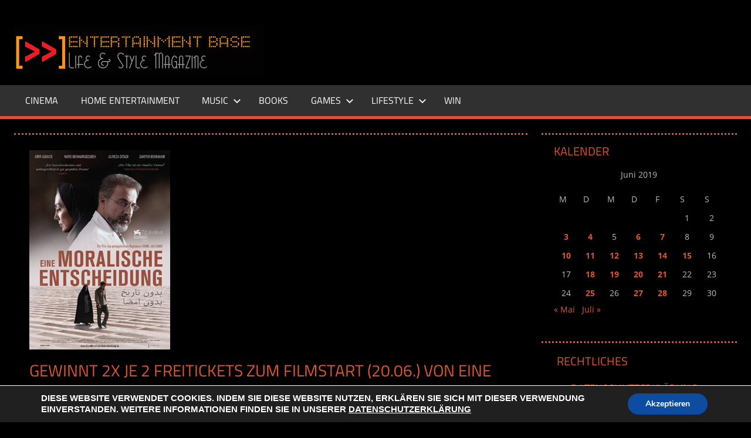

--- FILE ---
content_type: text/html; charset=UTF-8
request_url: https://www.entertainment-base.de/2019/06/13/gewinnt-2x-je-2-freitickets-zum-filmstart-20-06-von-eine-moralische-entscheidung/
body_size: 15769
content:
<!DOCTYPE html>
<html lang="de">
<head>
<meta charset="UTF-8">
<meta name="viewport" content="width=device-width, initial-scale=1">
<link rel="profile" href="http://gmpg.org/xfn/11">
<link rel="pingback" href="https://www.entertainment-base.de/xmlrpc.php">
<title>Gewinnt 2x je 2 Freitickets zum Filmstart (20.06.) von EINE MORALISCHE ENTSCHEIDUNG &#8211; ENTERTAINMENT BASE &#8211; Life &amp; Style Magazine</title>
<meta name='robots' content='max-image-preview:large' />
<link rel="alternate" type="application/rss+xml" title="ENTERTAINMENT BASE - Life &amp; Style Magazine &raquo; Feed" href="https://www.entertainment-base.de/feed/" />
<link rel="alternate" type="application/rss+xml" title="ENTERTAINMENT BASE - Life &amp; Style Magazine &raquo; Kommentar-Feed" href="https://www.entertainment-base.de/comments/feed/" />
<link rel="alternate" title="oEmbed (JSON)" type="application/json+oembed" href="https://www.entertainment-base.de/wp-json/oembed/1.0/embed?url=https%3A%2F%2Fwww.entertainment-base.de%2F2019%2F06%2F13%2Fgewinnt-2x-je-2-freitickets-zum-filmstart-20-06-von-eine-moralische-entscheidung%2F" />
<link rel="alternate" title="oEmbed (XML)" type="text/xml+oembed" href="https://www.entertainment-base.de/wp-json/oembed/1.0/embed?url=https%3A%2F%2Fwww.entertainment-base.de%2F2019%2F06%2F13%2Fgewinnt-2x-je-2-freitickets-zum-filmstart-20-06-von-eine-moralische-entscheidung%2F&#038;format=xml" />
<style id='wp-img-auto-sizes-contain-inline-css' type='text/css'>
img:is([sizes=auto i],[sizes^="auto," i]){contain-intrinsic-size:3000px 1500px}
/*# sourceURL=wp-img-auto-sizes-contain-inline-css */
</style>
<!-- <link rel='stylesheet' id='tortuga-theme-fonts-css' href='https://www.entertainment-base.de/wp-content/fonts/5ea7f3850cd5bf40b31d4185637a74b5.css?ver=20201110' type='text/css' media='all' /> -->
<link rel="stylesheet" type="text/css" href="//www.entertainment-base.de/wp-content/cache/wpfc-minified/7c9aea8r/dj6oz.css" media="all"/>
<style id='wp-emoji-styles-inline-css' type='text/css'>
img.wp-smiley, img.emoji {
display: inline !important;
border: none !important;
box-shadow: none !important;
height: 1em !important;
width: 1em !important;
margin: 0 0.07em !important;
vertical-align: -0.1em !important;
background: none !important;
padding: 0 !important;
}
/*# sourceURL=wp-emoji-styles-inline-css */
</style>
<style id='wp-block-library-inline-css' type='text/css'>
:root{--wp-block-synced-color:#7a00df;--wp-block-synced-color--rgb:122,0,223;--wp-bound-block-color:var(--wp-block-synced-color);--wp-editor-canvas-background:#ddd;--wp-admin-theme-color:#007cba;--wp-admin-theme-color--rgb:0,124,186;--wp-admin-theme-color-darker-10:#006ba1;--wp-admin-theme-color-darker-10--rgb:0,107,160.5;--wp-admin-theme-color-darker-20:#005a87;--wp-admin-theme-color-darker-20--rgb:0,90,135;--wp-admin-border-width-focus:2px}@media (min-resolution:192dpi){:root{--wp-admin-border-width-focus:1.5px}}.wp-element-button{cursor:pointer}:root .has-very-light-gray-background-color{background-color:#eee}:root .has-very-dark-gray-background-color{background-color:#313131}:root .has-very-light-gray-color{color:#eee}:root .has-very-dark-gray-color{color:#313131}:root .has-vivid-green-cyan-to-vivid-cyan-blue-gradient-background{background:linear-gradient(135deg,#00d084,#0693e3)}:root .has-purple-crush-gradient-background{background:linear-gradient(135deg,#34e2e4,#4721fb 50%,#ab1dfe)}:root .has-hazy-dawn-gradient-background{background:linear-gradient(135deg,#faaca8,#dad0ec)}:root .has-subdued-olive-gradient-background{background:linear-gradient(135deg,#fafae1,#67a671)}:root .has-atomic-cream-gradient-background{background:linear-gradient(135deg,#fdd79a,#004a59)}:root .has-nightshade-gradient-background{background:linear-gradient(135deg,#330968,#31cdcf)}:root .has-midnight-gradient-background{background:linear-gradient(135deg,#020381,#2874fc)}:root{--wp--preset--font-size--normal:16px;--wp--preset--font-size--huge:42px}.has-regular-font-size{font-size:1em}.has-larger-font-size{font-size:2.625em}.has-normal-font-size{font-size:var(--wp--preset--font-size--normal)}.has-huge-font-size{font-size:var(--wp--preset--font-size--huge)}.has-text-align-center{text-align:center}.has-text-align-left{text-align:left}.has-text-align-right{text-align:right}.has-fit-text{white-space:nowrap!important}#end-resizable-editor-section{display:none}.aligncenter{clear:both}.items-justified-left{justify-content:flex-start}.items-justified-center{justify-content:center}.items-justified-right{justify-content:flex-end}.items-justified-space-between{justify-content:space-between}.screen-reader-text{border:0;clip-path:inset(50%);height:1px;margin:-1px;overflow:hidden;padding:0;position:absolute;width:1px;word-wrap:normal!important}.screen-reader-text:focus{background-color:#ddd;clip-path:none;color:#444;display:block;font-size:1em;height:auto;left:5px;line-height:normal;padding:15px 23px 14px;text-decoration:none;top:5px;width:auto;z-index:100000}html :where(.has-border-color){border-style:solid}html :where([style*=border-top-color]){border-top-style:solid}html :where([style*=border-right-color]){border-right-style:solid}html :where([style*=border-bottom-color]){border-bottom-style:solid}html :where([style*=border-left-color]){border-left-style:solid}html :where([style*=border-width]){border-style:solid}html :where([style*=border-top-width]){border-top-style:solid}html :where([style*=border-right-width]){border-right-style:solid}html :where([style*=border-bottom-width]){border-bottom-style:solid}html :where([style*=border-left-width]){border-left-style:solid}html :where(img[class*=wp-image-]){height:auto;max-width:100%}:where(figure){margin:0 0 1em}html :where(.is-position-sticky){--wp-admin--admin-bar--position-offset:var(--wp-admin--admin-bar--height,0px)}@media screen and (max-width:600px){html :where(.is-position-sticky){--wp-admin--admin-bar--position-offset:0px}}
/*# sourceURL=wp-block-library-inline-css */
</style><style id='global-styles-inline-css' type='text/css'>
:root{--wp--preset--aspect-ratio--square: 1;--wp--preset--aspect-ratio--4-3: 4/3;--wp--preset--aspect-ratio--3-4: 3/4;--wp--preset--aspect-ratio--3-2: 3/2;--wp--preset--aspect-ratio--2-3: 2/3;--wp--preset--aspect-ratio--16-9: 16/9;--wp--preset--aspect-ratio--9-16: 9/16;--wp--preset--color--black: #000000;--wp--preset--color--cyan-bluish-gray: #abb8c3;--wp--preset--color--white: #ffffff;--wp--preset--color--pale-pink: #f78da7;--wp--preset--color--vivid-red: #cf2e2e;--wp--preset--color--luminous-vivid-orange: #ff6900;--wp--preset--color--luminous-vivid-amber: #fcb900;--wp--preset--color--light-green-cyan: #7bdcb5;--wp--preset--color--vivid-green-cyan: #00d084;--wp--preset--color--pale-cyan-blue: #8ed1fc;--wp--preset--color--vivid-cyan-blue: #0693e3;--wp--preset--color--vivid-purple: #9b51e0;--wp--preset--color--primary: #dd5533;--wp--preset--color--secondary: #c43c1a;--wp--preset--color--tertiary: #aa2200;--wp--preset--color--accent: #3355dd;--wp--preset--color--highlight: #2bc41a;--wp--preset--color--light-gray: #f0f0f0;--wp--preset--color--gray: #999999;--wp--preset--color--dark-gray: #303030;--wp--preset--gradient--vivid-cyan-blue-to-vivid-purple: linear-gradient(135deg,rgb(6,147,227) 0%,rgb(155,81,224) 100%);--wp--preset--gradient--light-green-cyan-to-vivid-green-cyan: linear-gradient(135deg,rgb(122,220,180) 0%,rgb(0,208,130) 100%);--wp--preset--gradient--luminous-vivid-amber-to-luminous-vivid-orange: linear-gradient(135deg,rgb(252,185,0) 0%,rgb(255,105,0) 100%);--wp--preset--gradient--luminous-vivid-orange-to-vivid-red: linear-gradient(135deg,rgb(255,105,0) 0%,rgb(207,46,46) 100%);--wp--preset--gradient--very-light-gray-to-cyan-bluish-gray: linear-gradient(135deg,rgb(238,238,238) 0%,rgb(169,184,195) 100%);--wp--preset--gradient--cool-to-warm-spectrum: linear-gradient(135deg,rgb(74,234,220) 0%,rgb(151,120,209) 20%,rgb(207,42,186) 40%,rgb(238,44,130) 60%,rgb(251,105,98) 80%,rgb(254,248,76) 100%);--wp--preset--gradient--blush-light-purple: linear-gradient(135deg,rgb(255,206,236) 0%,rgb(152,150,240) 100%);--wp--preset--gradient--blush-bordeaux: linear-gradient(135deg,rgb(254,205,165) 0%,rgb(254,45,45) 50%,rgb(107,0,62) 100%);--wp--preset--gradient--luminous-dusk: linear-gradient(135deg,rgb(255,203,112) 0%,rgb(199,81,192) 50%,rgb(65,88,208) 100%);--wp--preset--gradient--pale-ocean: linear-gradient(135deg,rgb(255,245,203) 0%,rgb(182,227,212) 50%,rgb(51,167,181) 100%);--wp--preset--gradient--electric-grass: linear-gradient(135deg,rgb(202,248,128) 0%,rgb(113,206,126) 100%);--wp--preset--gradient--midnight: linear-gradient(135deg,rgb(2,3,129) 0%,rgb(40,116,252) 100%);--wp--preset--font-size--small: 13px;--wp--preset--font-size--medium: 20px;--wp--preset--font-size--large: 36px;--wp--preset--font-size--x-large: 42px;--wp--preset--spacing--20: 0.44rem;--wp--preset--spacing--30: 0.67rem;--wp--preset--spacing--40: 1rem;--wp--preset--spacing--50: 1.5rem;--wp--preset--spacing--60: 2.25rem;--wp--preset--spacing--70: 3.38rem;--wp--preset--spacing--80: 5.06rem;--wp--preset--shadow--natural: 6px 6px 9px rgba(0, 0, 0, 0.2);--wp--preset--shadow--deep: 12px 12px 50px rgba(0, 0, 0, 0.4);--wp--preset--shadow--sharp: 6px 6px 0px rgba(0, 0, 0, 0.2);--wp--preset--shadow--outlined: 6px 6px 0px -3px rgb(255, 255, 255), 6px 6px rgb(0, 0, 0);--wp--preset--shadow--crisp: 6px 6px 0px rgb(0, 0, 0);}:where(.is-layout-flex){gap: 0.5em;}:where(.is-layout-grid){gap: 0.5em;}body .is-layout-flex{display: flex;}.is-layout-flex{flex-wrap: wrap;align-items: center;}.is-layout-flex > :is(*, div){margin: 0;}body .is-layout-grid{display: grid;}.is-layout-grid > :is(*, div){margin: 0;}:where(.wp-block-columns.is-layout-flex){gap: 2em;}:where(.wp-block-columns.is-layout-grid){gap: 2em;}:where(.wp-block-post-template.is-layout-flex){gap: 1.25em;}:where(.wp-block-post-template.is-layout-grid){gap: 1.25em;}.has-black-color{color: var(--wp--preset--color--black) !important;}.has-cyan-bluish-gray-color{color: var(--wp--preset--color--cyan-bluish-gray) !important;}.has-white-color{color: var(--wp--preset--color--white) !important;}.has-pale-pink-color{color: var(--wp--preset--color--pale-pink) !important;}.has-vivid-red-color{color: var(--wp--preset--color--vivid-red) !important;}.has-luminous-vivid-orange-color{color: var(--wp--preset--color--luminous-vivid-orange) !important;}.has-luminous-vivid-amber-color{color: var(--wp--preset--color--luminous-vivid-amber) !important;}.has-light-green-cyan-color{color: var(--wp--preset--color--light-green-cyan) !important;}.has-vivid-green-cyan-color{color: var(--wp--preset--color--vivid-green-cyan) !important;}.has-pale-cyan-blue-color{color: var(--wp--preset--color--pale-cyan-blue) !important;}.has-vivid-cyan-blue-color{color: var(--wp--preset--color--vivid-cyan-blue) !important;}.has-vivid-purple-color{color: var(--wp--preset--color--vivid-purple) !important;}.has-black-background-color{background-color: var(--wp--preset--color--black) !important;}.has-cyan-bluish-gray-background-color{background-color: var(--wp--preset--color--cyan-bluish-gray) !important;}.has-white-background-color{background-color: var(--wp--preset--color--white) !important;}.has-pale-pink-background-color{background-color: var(--wp--preset--color--pale-pink) !important;}.has-vivid-red-background-color{background-color: var(--wp--preset--color--vivid-red) !important;}.has-luminous-vivid-orange-background-color{background-color: var(--wp--preset--color--luminous-vivid-orange) !important;}.has-luminous-vivid-amber-background-color{background-color: var(--wp--preset--color--luminous-vivid-amber) !important;}.has-light-green-cyan-background-color{background-color: var(--wp--preset--color--light-green-cyan) !important;}.has-vivid-green-cyan-background-color{background-color: var(--wp--preset--color--vivid-green-cyan) !important;}.has-pale-cyan-blue-background-color{background-color: var(--wp--preset--color--pale-cyan-blue) !important;}.has-vivid-cyan-blue-background-color{background-color: var(--wp--preset--color--vivid-cyan-blue) !important;}.has-vivid-purple-background-color{background-color: var(--wp--preset--color--vivid-purple) !important;}.has-black-border-color{border-color: var(--wp--preset--color--black) !important;}.has-cyan-bluish-gray-border-color{border-color: var(--wp--preset--color--cyan-bluish-gray) !important;}.has-white-border-color{border-color: var(--wp--preset--color--white) !important;}.has-pale-pink-border-color{border-color: var(--wp--preset--color--pale-pink) !important;}.has-vivid-red-border-color{border-color: var(--wp--preset--color--vivid-red) !important;}.has-luminous-vivid-orange-border-color{border-color: var(--wp--preset--color--luminous-vivid-orange) !important;}.has-luminous-vivid-amber-border-color{border-color: var(--wp--preset--color--luminous-vivid-amber) !important;}.has-light-green-cyan-border-color{border-color: var(--wp--preset--color--light-green-cyan) !important;}.has-vivid-green-cyan-border-color{border-color: var(--wp--preset--color--vivid-green-cyan) !important;}.has-pale-cyan-blue-border-color{border-color: var(--wp--preset--color--pale-cyan-blue) !important;}.has-vivid-cyan-blue-border-color{border-color: var(--wp--preset--color--vivid-cyan-blue) !important;}.has-vivid-purple-border-color{border-color: var(--wp--preset--color--vivid-purple) !important;}.has-vivid-cyan-blue-to-vivid-purple-gradient-background{background: var(--wp--preset--gradient--vivid-cyan-blue-to-vivid-purple) !important;}.has-light-green-cyan-to-vivid-green-cyan-gradient-background{background: var(--wp--preset--gradient--light-green-cyan-to-vivid-green-cyan) !important;}.has-luminous-vivid-amber-to-luminous-vivid-orange-gradient-background{background: var(--wp--preset--gradient--luminous-vivid-amber-to-luminous-vivid-orange) !important;}.has-luminous-vivid-orange-to-vivid-red-gradient-background{background: var(--wp--preset--gradient--luminous-vivid-orange-to-vivid-red) !important;}.has-very-light-gray-to-cyan-bluish-gray-gradient-background{background: var(--wp--preset--gradient--very-light-gray-to-cyan-bluish-gray) !important;}.has-cool-to-warm-spectrum-gradient-background{background: var(--wp--preset--gradient--cool-to-warm-spectrum) !important;}.has-blush-light-purple-gradient-background{background: var(--wp--preset--gradient--blush-light-purple) !important;}.has-blush-bordeaux-gradient-background{background: var(--wp--preset--gradient--blush-bordeaux) !important;}.has-luminous-dusk-gradient-background{background: var(--wp--preset--gradient--luminous-dusk) !important;}.has-pale-ocean-gradient-background{background: var(--wp--preset--gradient--pale-ocean) !important;}.has-electric-grass-gradient-background{background: var(--wp--preset--gradient--electric-grass) !important;}.has-midnight-gradient-background{background: var(--wp--preset--gradient--midnight) !important;}.has-small-font-size{font-size: var(--wp--preset--font-size--small) !important;}.has-medium-font-size{font-size: var(--wp--preset--font-size--medium) !important;}.has-large-font-size{font-size: var(--wp--preset--font-size--large) !important;}.has-x-large-font-size{font-size: var(--wp--preset--font-size--x-large) !important;}
/*# sourceURL=global-styles-inline-css */
</style>
<style id='classic-theme-styles-inline-css' type='text/css'>
/*! This file is auto-generated */
.wp-block-button__link{color:#fff;background-color:#32373c;border-radius:9999px;box-shadow:none;text-decoration:none;padding:calc(.667em + 2px) calc(1.333em + 2px);font-size:1.125em}.wp-block-file__button{background:#32373c;color:#fff;text-decoration:none}
/*# sourceURL=/wp-includes/css/classic-themes.min.css */
</style>
<!-- <link rel='stylesheet' id='contact-form-7-css' href='https://www.entertainment-base.de/wp-content/plugins/contact-form-7/includes/css/styles.css?ver=6.1.4' type='text/css' media='all' /> -->
<!-- <link rel='stylesheet' id='santapress-css' href='https://www.entertainment-base.de/wp-content/plugins/santapress/public/css/santapress-public-all.min.css?ver=1.6.0' type='text/css' media='all' /> -->
<link rel="stylesheet" type="text/css" href="//www.entertainment-base.de/wp-content/cache/wpfc-minified/7o0og3dv/dj6oz.css" media="all"/>
<style id='santapress-inline-css' type='text/css'>
.santapress-post.modal, .sp-modal-iframe.modal { max-width: 500px }
.santapress-post.modal:before { display:none; }
.santapress-post.modal:after { display:none; }
/*# sourceURL=santapress-inline-css */
</style>
<!-- <link rel='stylesheet' id='parent-style-css' href='https://www.entertainment-base.de/wp-content/themes/tortuga/style.css?ver=6.9' type='text/css' media='all' /> -->
<!-- <link rel='stylesheet' id='tortuga-stylesheet-css' href='https://www.entertainment-base.de/wp-content/themes/entertainmentbase/style.css?ver=1.0' type='text/css' media='all' /> -->
<link rel="stylesheet" type="text/css" href="//www.entertainment-base.de/wp-content/cache/wpfc-minified/lc316p9c/dj6oz.css" media="all"/>
<style id='tortuga-stylesheet-inline-css' type='text/css'>
.site-title, .site-description, .type-post .entry-footer .post-navigation { position: absolute; clip: rect(1px, 1px, 1px, 1px); width: 1px; height: 1px; overflow: hidden; }
/*# sourceURL=tortuga-stylesheet-inline-css */
</style>
<!-- <link rel='stylesheet' id='tortuga-safari-flexbox-fixes-css' href='https://www.entertainment-base.de/wp-content/themes/tortuga/assets/css/safari-flexbox-fixes.css?ver=20200420' type='text/css' media='all' /> -->
<!-- <link rel='stylesheet' id='moove_gdpr_frontend-css' href='https://www.entertainment-base.de/wp-content/plugins/gdpr-cookie-compliance/dist/styles/gdpr-main.css?ver=5.0.9' type='text/css' media='all' /> -->
<link rel="stylesheet" type="text/css" href="//www.entertainment-base.de/wp-content/cache/wpfc-minified/f4jhsmma/dj6oz.css" media="all"/>
<style id='moove_gdpr_frontend-inline-css' type='text/css'>
#moove_gdpr_cookie_modal,#moove_gdpr_cookie_info_bar,.gdpr_cookie_settings_shortcode_content{font-family:&#039;Nunito&#039;,sans-serif}#moove_gdpr_save_popup_settings_button{background-color:#373737;color:#fff}#moove_gdpr_save_popup_settings_button:hover{background-color:#000}#moove_gdpr_cookie_info_bar .moove-gdpr-info-bar-container .moove-gdpr-info-bar-content a.mgbutton,#moove_gdpr_cookie_info_bar .moove-gdpr-info-bar-container .moove-gdpr-info-bar-content button.mgbutton{background-color:#0c4da2}#moove_gdpr_cookie_modal .moove-gdpr-modal-content .moove-gdpr-modal-footer-content .moove-gdpr-button-holder a.mgbutton,#moove_gdpr_cookie_modal .moove-gdpr-modal-content .moove-gdpr-modal-footer-content .moove-gdpr-button-holder button.mgbutton,.gdpr_cookie_settings_shortcode_content .gdpr-shr-button.button-green{background-color:#0c4da2;border-color:#0c4da2}#moove_gdpr_cookie_modal .moove-gdpr-modal-content .moove-gdpr-modal-footer-content .moove-gdpr-button-holder a.mgbutton:hover,#moove_gdpr_cookie_modal .moove-gdpr-modal-content .moove-gdpr-modal-footer-content .moove-gdpr-button-holder button.mgbutton:hover,.gdpr_cookie_settings_shortcode_content .gdpr-shr-button.button-green:hover{background-color:#fff;color:#0c4da2}#moove_gdpr_cookie_modal .moove-gdpr-modal-content .moove-gdpr-modal-close i,#moove_gdpr_cookie_modal .moove-gdpr-modal-content .moove-gdpr-modal-close span.gdpr-icon{background-color:#0c4da2;border:1px solid #0c4da2}#moove_gdpr_cookie_info_bar span.moove-gdpr-infobar-allow-all.focus-g,#moove_gdpr_cookie_info_bar span.moove-gdpr-infobar-allow-all:focus,#moove_gdpr_cookie_info_bar button.moove-gdpr-infobar-allow-all.focus-g,#moove_gdpr_cookie_info_bar button.moove-gdpr-infobar-allow-all:focus,#moove_gdpr_cookie_info_bar span.moove-gdpr-infobar-reject-btn.focus-g,#moove_gdpr_cookie_info_bar span.moove-gdpr-infobar-reject-btn:focus,#moove_gdpr_cookie_info_bar button.moove-gdpr-infobar-reject-btn.focus-g,#moove_gdpr_cookie_info_bar button.moove-gdpr-infobar-reject-btn:focus,#moove_gdpr_cookie_info_bar span.change-settings-button.focus-g,#moove_gdpr_cookie_info_bar span.change-settings-button:focus,#moove_gdpr_cookie_info_bar button.change-settings-button.focus-g,#moove_gdpr_cookie_info_bar button.change-settings-button:focus{-webkit-box-shadow:0 0 1px 3px #0c4da2;-moz-box-shadow:0 0 1px 3px #0c4da2;box-shadow:0 0 1px 3px #0c4da2}#moove_gdpr_cookie_modal .moove-gdpr-modal-content .moove-gdpr-modal-close i:hover,#moove_gdpr_cookie_modal .moove-gdpr-modal-content .moove-gdpr-modal-close span.gdpr-icon:hover,#moove_gdpr_cookie_info_bar span[data-href]>u.change-settings-button{color:#0c4da2}#moove_gdpr_cookie_modal .moove-gdpr-modal-content .moove-gdpr-modal-left-content #moove-gdpr-menu li.menu-item-selected a span.gdpr-icon,#moove_gdpr_cookie_modal .moove-gdpr-modal-content .moove-gdpr-modal-left-content #moove-gdpr-menu li.menu-item-selected button span.gdpr-icon{color:inherit}#moove_gdpr_cookie_modal .moove-gdpr-modal-content .moove-gdpr-modal-left-content #moove-gdpr-menu li a span.gdpr-icon,#moove_gdpr_cookie_modal .moove-gdpr-modal-content .moove-gdpr-modal-left-content #moove-gdpr-menu li button span.gdpr-icon{color:inherit}#moove_gdpr_cookie_modal .gdpr-acc-link{line-height:0;font-size:0;color:transparent;position:absolute}#moove_gdpr_cookie_modal .moove-gdpr-modal-content .moove-gdpr-modal-close:hover i,#moove_gdpr_cookie_modal .moove-gdpr-modal-content .moove-gdpr-modal-left-content #moove-gdpr-menu li a,#moove_gdpr_cookie_modal .moove-gdpr-modal-content .moove-gdpr-modal-left-content #moove-gdpr-menu li button,#moove_gdpr_cookie_modal .moove-gdpr-modal-content .moove-gdpr-modal-left-content #moove-gdpr-menu li button i,#moove_gdpr_cookie_modal .moove-gdpr-modal-content .moove-gdpr-modal-left-content #moove-gdpr-menu li a i,#moove_gdpr_cookie_modal .moove-gdpr-modal-content .moove-gdpr-tab-main .moove-gdpr-tab-main-content a:hover,#moove_gdpr_cookie_info_bar.moove-gdpr-dark-scheme .moove-gdpr-info-bar-container .moove-gdpr-info-bar-content a.mgbutton:hover,#moove_gdpr_cookie_info_bar.moove-gdpr-dark-scheme .moove-gdpr-info-bar-container .moove-gdpr-info-bar-content button.mgbutton:hover,#moove_gdpr_cookie_info_bar.moove-gdpr-dark-scheme .moove-gdpr-info-bar-container .moove-gdpr-info-bar-content a:hover,#moove_gdpr_cookie_info_bar.moove-gdpr-dark-scheme .moove-gdpr-info-bar-container .moove-gdpr-info-bar-content button:hover,#moove_gdpr_cookie_info_bar.moove-gdpr-dark-scheme .moove-gdpr-info-bar-container .moove-gdpr-info-bar-content span.change-settings-button:hover,#moove_gdpr_cookie_info_bar.moove-gdpr-dark-scheme .moove-gdpr-info-bar-container .moove-gdpr-info-bar-content button.change-settings-button:hover,#moove_gdpr_cookie_info_bar.moove-gdpr-dark-scheme .moove-gdpr-info-bar-container .moove-gdpr-info-bar-content u.change-settings-button:hover,#moove_gdpr_cookie_info_bar span[data-href]>u.change-settings-button,#moove_gdpr_cookie_info_bar.moove-gdpr-dark-scheme .moove-gdpr-info-bar-container .moove-gdpr-info-bar-content a.mgbutton.focus-g,#moove_gdpr_cookie_info_bar.moove-gdpr-dark-scheme .moove-gdpr-info-bar-container .moove-gdpr-info-bar-content button.mgbutton.focus-g,#moove_gdpr_cookie_info_bar.moove-gdpr-dark-scheme .moove-gdpr-info-bar-container .moove-gdpr-info-bar-content a.focus-g,#moove_gdpr_cookie_info_bar.moove-gdpr-dark-scheme .moove-gdpr-info-bar-container .moove-gdpr-info-bar-content button.focus-g,#moove_gdpr_cookie_info_bar.moove-gdpr-dark-scheme .moove-gdpr-info-bar-container .moove-gdpr-info-bar-content a.mgbutton:focus,#moove_gdpr_cookie_info_bar.moove-gdpr-dark-scheme .moove-gdpr-info-bar-container .moove-gdpr-info-bar-content button.mgbutton:focus,#moove_gdpr_cookie_info_bar.moove-gdpr-dark-scheme .moove-gdpr-info-bar-container .moove-gdpr-info-bar-content a:focus,#moove_gdpr_cookie_info_bar.moove-gdpr-dark-scheme .moove-gdpr-info-bar-container .moove-gdpr-info-bar-content button:focus,#moove_gdpr_cookie_info_bar.moove-gdpr-dark-scheme .moove-gdpr-info-bar-container .moove-gdpr-info-bar-content span.change-settings-button.focus-g,span.change-settings-button:focus,button.change-settings-button.focus-g,button.change-settings-button:focus,#moove_gdpr_cookie_info_bar.moove-gdpr-dark-scheme .moove-gdpr-info-bar-container .moove-gdpr-info-bar-content u.change-settings-button.focus-g,#moove_gdpr_cookie_info_bar.moove-gdpr-dark-scheme .moove-gdpr-info-bar-container .moove-gdpr-info-bar-content u.change-settings-button:focus{color:#0c4da2}#moove_gdpr_cookie_modal .moove-gdpr-branding.focus-g span,#moove_gdpr_cookie_modal .moove-gdpr-modal-content .moove-gdpr-tab-main a.focus-g,#moove_gdpr_cookie_modal .moove-gdpr-modal-content .moove-gdpr-tab-main .gdpr-cd-details-toggle.focus-g{color:#0c4da2}#moove_gdpr_cookie_modal.gdpr_lightbox-hide{display:none}
/*# sourceURL=moove_gdpr_frontend-inline-css */
</style>
<script src='//www.entertainment-base.de/wp-content/cache/wpfc-minified/8m2emn7x/9y3fx.js' type="text/javascript"></script>
<!-- <script type="text/javascript" src="https://www.entertainment-base.de/wp-includes/js/jquery/jquery.min.js?ver=3.7.1" id="jquery-core-js"></script> -->
<!-- <script type="text/javascript" src="https://www.entertainment-base.de/wp-includes/js/jquery/jquery-migrate.min.js?ver=3.4.1" id="jquery-migrate-js"></script> -->
<!-- <script type="text/javascript" src="https://www.entertainment-base.de/wp-content/themes/tortuga/assets/js/svgxuse.min.js?ver=1.2.6" id="svgxuse-js"></script> -->
<!-- <script type="text/javascript" src="https://www.entertainment-base.de/wp-content/themes/tortuga/assets/js/jquery.flexslider-min.js?ver=2.6.0" id="jquery-flexslider-js"></script> -->
<script type="text/javascript" id="tortuga-slider-js-extra">
/* <![CDATA[ */
var tortuga_slider_params = {"animation":"slide","speed":"7000"};
//# sourceURL=tortuga-slider-js-extra
/* ]]> */
</script>
<script src='//www.entertainment-base.de/wp-content/cache/wpfc-minified/33655a46/dj6oz.js' type="text/javascript"></script>
<!-- <script type="text/javascript" src="https://www.entertainment-base.de/wp-content/themes/tortuga/assets/js/slider.js?ver=20170421" id="tortuga-slider-js"></script> -->
<link rel="https://api.w.org/" href="https://www.entertainment-base.de/wp-json/" /><link rel="alternate" title="JSON" type="application/json" href="https://www.entertainment-base.de/wp-json/wp/v2/posts/141056" /><link rel="EditURI" type="application/rsd+xml" title="RSD" href="https://www.entertainment-base.de/xmlrpc.php?rsd" />
<meta name="generator" content="WordPress 6.9" />
<link rel="canonical" href="https://www.entertainment-base.de/2019/06/13/gewinnt-2x-je-2-freitickets-zum-filmstart-20-06-von-eine-moralische-entscheidung/" />
<link rel='shortlink' href='https://www.entertainment-base.de/?p=141056' />
<style type="text/css" id="custom-background-css">
body.custom-background { background-color: #000000; }
</style>
<!-- <link rel='stylesheet' id='wpforms-choicesjs-css' href='https://www.entertainment-base.de/wp-content/plugins/wpforms/assets/css/choices.min.css?ver=9.0.1' type='text/css' media='all' /> -->
<!-- <link rel='stylesheet' id='wpforms-smart-phone-field-css' href='https://www.entertainment-base.de/wp-content/plugins/wpforms/pro/assets/css/vendor/intl-tel-input.min.css?ver=17.0.5' type='text/css' media='all' /> -->
<!-- <link rel='stylesheet' id='wpforms-dropzone-css' href='https://www.entertainment-base.de/wp-content/plugins/wpforms/pro/assets/css/dropzone.min.css?ver=5.7.2' type='text/css' media='all' /> -->
<!-- <link rel='stylesheet' id='wpforms-jquery-timepicker-css' href='https://www.entertainment-base.de/wp-content/plugins/wpforms/assets/css/jquery.timepicker.css?ver=1.11.5' type='text/css' media='all' /> -->
<!-- <link rel='stylesheet' id='wpforms-flatpickr-css' href='https://www.entertainment-base.de/wp-content/plugins/wpforms/assets/css/flatpickr.min.css?ver=4.6.3' type='text/css' media='all' /> -->
<!-- <link rel='stylesheet' id='wpforms-full-css' href='https://www.entertainment-base.de/wp-content/plugins/wpforms/assets/css/wpforms-full.min.css?ver=1.6.3.1' type='text/css' media='all' /> -->
<link rel="stylesheet" type="text/css" href="//www.entertainment-base.de/wp-content/cache/wpfc-minified/1onqam99/i1f1l.css" media="all"/>
</head>
<body class="wp-singular post-template-default single single-post postid-141056 single-format-standard custom-background wp-custom-logo wp-embed-responsive wp-theme-tortuga wp-child-theme-entertainmentbase post-layout-two-columns post-layout-columns author-hidden comments-hidden">
<div id="page" class="hfeed site">
<a class="skip-link screen-reader-text" href="#content">Zum Inhalt springen</a>
<header id="masthead" class="site-header clearfix" role="banner">
<div class="header-main container clearfix">
<div id="logo" class="site-branding clearfix">
<a href="https://www.entertainment-base.de/" class="custom-logo-link" rel="home"><img width="425" height="85" src="https://www.entertainment-base.de/wp-content/uploads/EBLogo20131-3.jpg" class="custom-logo" alt="ENTERTAINMENT BASE &#8211; Life &amp; Style Magazine" decoding="async" srcset="https://www.entertainment-base.de/wp-content/uploads/EBLogo20131-3.jpg 425w, https://www.entertainment-base.de/wp-content/uploads/EBLogo20131-3-300x60.jpg 300w" sizes="(max-width: 425px) 100vw, 425px" /></a>					
<p class="site-title"><a href="https://www.entertainment-base.de/" rel="home">ENTERTAINMENT BASE &#8211; Life &amp; Style Magazine</a></p>
<p class="site-description">www.entertainment-Base.de</p>
</div><!-- .site-branding -->
<div class="header-widgets clearfix">
</div><!-- .header-widgets -->
</div><!-- .header-main -->
<div id="main-navigation-wrap" class="primary-navigation-wrap">
<div class="primary-navigation-container container">
<button class="primary-menu-toggle menu-toggle" aria-controls="primary-menu" aria-expanded="false" >
<svg class="icon icon-menu" aria-hidden="true" role="img"> <use xlink:href="https://www.entertainment-base.de/wp-content/themes/tortuga/assets/icons/genericons-neue.svg#menu"></use> </svg><svg class="icon icon-close" aria-hidden="true" role="img"> <use xlink:href="https://www.entertainment-base.de/wp-content/themes/tortuga/assets/icons/genericons-neue.svg#close"></use> </svg>				<span class="menu-toggle-text">Menü</span>
</button>
<div class="primary-navigation">
<nav id="site-navigation" class="main-navigation" role="navigation"  aria-label="Primäres Menü">
<ul id="primary-menu" class="menu"><li id="menu-item-85571" class="menu-item menu-item-type-taxonomy menu-item-object-category menu-item-85571"><a href="https://www.entertainment-base.de/category/cinema/">CINEMA</a></li>
<li id="menu-item-85572" class="menu-item menu-item-type-taxonomy menu-item-object-category menu-item-85572"><a href="https://www.entertainment-base.de/category/home-entertainment/">Home Entertainment</a></li>
<li id="menu-item-85575" class="menu-item menu-item-type-taxonomy menu-item-object-category menu-item-has-children menu-item-85575"><a href="https://www.entertainment-base.de/category/music/">MUSIC<svg class="icon icon-expand" aria-hidden="true" role="img"> <use xlink:href="https://www.entertainment-base.de/wp-content/themes/tortuga/assets/icons/genericons-neue.svg#expand"></use> </svg></a>
<ul class="sub-menu">
<li id="menu-item-85594" class="menu-item menu-item-type-taxonomy menu-item-object-category menu-item-85594"><a href="https://www.entertainment-base.de/category/music/cds/">CD&#8217;s</a></li>
<li id="menu-item-85595" class="menu-item menu-item-type-taxonomy menu-item-object-category menu-item-85595"><a href="https://www.entertainment-base.de/category/music/events/">EVENTS</a></li>
</ul>
</li>
<li id="menu-item-85570" class="menu-item menu-item-type-taxonomy menu-item-object-category menu-item-85570"><a href="https://www.entertainment-base.de/category/books/">BOOKS</a></li>
<li id="menu-item-85573" class="menu-item menu-item-type-taxonomy menu-item-object-category menu-item-has-children menu-item-85573"><a href="https://www.entertainment-base.de/category/games/">GAMES<svg class="icon icon-expand" aria-hidden="true" role="img"> <use xlink:href="https://www.entertainment-base.de/wp-content/themes/tortuga/assets/icons/genericons-neue.svg#expand"></use> </svg></a>
<ul class="sub-menu">
<li id="menu-item-85580" class="menu-item menu-item-type-taxonomy menu-item-object-category menu-item-85580"><a href="https://www.entertainment-base.de/category/games/konsole-pc/">Konsole &amp; PC</a></li>
<li id="menu-item-85579" class="menu-item menu-item-type-taxonomy menu-item-object-category menu-item-85579"><a href="https://www.entertainment-base.de/category/games/brettspiele/">Brettspiele</a></li>
<li id="menu-item-85581" class="menu-item menu-item-type-taxonomy menu-item-object-category menu-item-85581"><a href="https://www.entertainment-base.de/category/games/spielzeug/">Spielzeug</a></li>
</ul>
</li>
<li id="menu-item-85574" class="menu-item menu-item-type-taxonomy menu-item-object-category menu-item-has-children menu-item-85574"><a href="https://www.entertainment-base.de/category/livestyle/">LIFESTYLE<svg class="icon icon-expand" aria-hidden="true" role="img"> <use xlink:href="https://www.entertainment-base.de/wp-content/themes/tortuga/assets/icons/genericons-neue.svg#expand"></use> </svg></a>
<ul class="sub-menu">
<li id="menu-item-85590" class="menu-item menu-item-type-taxonomy menu-item-object-category menu-item-has-children menu-item-85590"><a href="https://www.entertainment-base.de/category/livestyle/kuche-co/">Küche &amp; Co.<svg class="icon icon-expand" aria-hidden="true" role="img"> <use xlink:href="https://www.entertainment-base.de/wp-content/themes/tortuga/assets/icons/genericons-neue.svg#expand"></use> </svg></a>
<ul class="sub-menu">
<li id="menu-item-85591" class="menu-item menu-item-type-taxonomy menu-item-object-category menu-item-85591"><a href="https://www.entertainment-base.de/category/livestyle/kuche-co/gerate/">Geräte</a></li>
</ul>
</li>
<li id="menu-item-85582" class="menu-item menu-item-type-taxonomy menu-item-object-category menu-item-85582"><a href="https://www.entertainment-base.de/category/livestyle/elektro/">Elektro</a></li>
<li id="menu-item-85584" class="menu-item menu-item-type-taxonomy menu-item-object-category menu-item-85584"><a href="https://www.entertainment-base.de/category/livestyle/heimtierbedarf/">Heimtierbedarf</a></li>
</ul>
</li>
<li id="menu-item-85576" class="menu-item menu-item-type-taxonomy menu-item-object-category current-post-ancestor current-menu-parent current-post-parent menu-item-85576"><a href="https://www.entertainment-base.de/category/win/">WIN</a></li>
</ul>				</nav><!-- #site-navigation -->
</div><!-- .primary-navigation -->
</div>
</div>
</header><!-- #masthead -->
<div id="content" class="site-content container clearfix">
<section id="primary" class="content-single content-area">
<main id="main" class="site-main" role="main">
<article id="post-141056" class="post-141056 post type-post status-publish format-standard has-post-thumbnail hentry category-win">
<img width="240" height="340" src="https://www.entertainment-base.de/wp-content/uploads/moralischeentscheidung.jpg" class="attachment-post-thumbnail size-post-thumbnail wp-post-image" alt="" decoding="async" fetchpriority="high" srcset="https://www.entertainment-base.de/wp-content/uploads/moralischeentscheidung.jpg 240w, https://www.entertainment-base.de/wp-content/uploads/moralischeentscheidung-212x300.jpg 212w" sizes="(max-width: 240px) 100vw, 240px" />
<header class="entry-header">
<h1 class="entry-title">Gewinnt 2x je 2 Freitickets zum Filmstart (20.06.) von EINE MORALISCHE ENTSCHEIDUNG</h1>
<div class="entry-meta"><span class="meta-date"><svg class="icon icon-standard" aria-hidden="true" role="img"> <use xlink:href="https://www.entertainment-base.de/wp-content/themes/tortuga/assets/icons/genericons-neue.svg#standard"></use> </svg><a href="https://www.entertainment-base.de/2019/06/13/gewinnt-2x-je-2-freitickets-zum-filmstart-20-06-von-eine-moralische-entscheidung/" title="07:53" rel="bookmark"><time class="entry-date published updated" datetime="2019-06-13T07:53:13+02:00">13/06/2019</time></a></span><span class="meta-author"> <svg class="icon icon-user" aria-hidden="true" role="img"> <use xlink:href="https://www.entertainment-base.de/wp-content/themes/tortuga/assets/icons/genericons-neue.svg#user"></use> </svg><span class="author vcard"><a class="url fn n" href="https://www.entertainment-base.de/author/desiree/" title="Alle Beiträge von Desiree anzeigen" rel="author">Desiree</a></span></span><span class="meta-category"> <svg class="icon icon-category" aria-hidden="true" role="img"> <use xlink:href="https://www.entertainment-base.de/wp-content/themes/tortuga/assets/icons/genericons-neue.svg#category"></use> </svg><a href="https://www.entertainment-base.de/category/win/" rel="category tag">WIN</a></span></div>
</header><!-- .entry-header -->
<div class="entry-content clearfix">
<p>Als der forensische Pathologe Dr. Kaveh Nariman (Amir Aghaei) in Teheran bei einem nächtlichen Autounfall ein Motorrad mit einer vierköpfigen Familie rammt und dabei den achtjährigen Sohn Amir leicht am Kopf verletzt, bietet Kaveh an, das Kind in eine nahe gelegene Klinik zu bringen, aber der Vater Moosa (Navid Mohammadzadeh) lehnt seine Hilfe ab.<span id="more-141056"></span> Nur das ihm angebotene Geld als Entschädigung für die entstandenen Unfallkosten nimmt er widerwillig an. Am nächsten Morgen findet Dr. Nariman in seinem Krankenhaus heraus, dass der kleine Junge nach einem verdächtigen Tod zur Obduktion gebracht wurde. Vorerst spricht Kaveh mit niemandem über sein Geheimnis. Seine Kollegin Dr. Sayeh Behbahani (Hediyeh Tehrani) stellt eine Lebensmittelvergiftung als Todesursache fest. Dr. Nariman steht nun vor einem Dilemma: Ist er aufgrund des Autounfalls für den Tod von Amir verantwortlich oder starb<br />
<span style="color: #000000;">&#8230;&#8230;&#8230;&#8230;&#8230;&#8230;&#8230;&#8230;&#8230;&#8230;&#8230;&#8230;&#8230;&#8230;&#8230;</span>das Kind wirklich an dem verdorbenen Fleisch, dass ihm sein Vater gab?<br />
<span style="color: #000000;">.</span></p>
<p style="text-align: right;">Quelle: farbfilm</p>
<p><span style="color: #000000;">.</span></p>
<hr />
<p align="center"><em><strong>In Kooperation mit dem farbfilm Verleih verlosen wir<br />
</strong><strong>2x je 2 Freitickets zum Filmstart (20.06.) von EINE MORALISCHE ENTSCHEIDUNG!<br />
</strong></em><span style="color: #000000;">.</span></p>
<p style="text-align: center;">Zur Teilnahme am Gewinnspiel füllt einfach das Gewinnspielformular aus, absenden, fertig. Viel Glück!</p>
<p style="text-align: center;"><span style="color: #ff0000;"><strong>BEENDET</strong></span></p>
<p align="center"><strong><i><span style="color: #000000;">.</span><br />
</i></strong></p>
<p align="center"><i><em><br />
Die Gewinner werden nach Ablauf des Gewinnspiels von uns per E-mail benachrichtigt!<br />
</em></i><strong><i>Einsendeschluß ist der 20.06.2019</i></strong><i> | <strong>Der Rechtsweg ist ausgeschlossen</strong><br />
<span style="color: #000000;"><em>.</em></span></i></p>
<hr />
<p align="center"><span style="color: #000000;"><strong>.</strong></span></p>
<p align="center"><strong>Teilnahmebedingungen</strong></p>
<p align="center"> (1) Teilnehmen darf jeder mit festem Wohnsitz innerhalb Europas.</p>
<p style="text-align: center;">(2) Teilnahmen werden <strong><em>ausschließlich</em></strong> über das von uns auf der Seite zur Verfügung gestellte<br />
Formular akzeptiert. Massenteilnahmen über etwaige Gewinnspielunternehmen sind ungültig.</p>
<p style="text-align: center;">(3) Mehrfacheinsendungen führen zum Teilnahmeausschluss.<br />
<em>Eine Einsendung pro Person!</em></p>
<p align="center">(4) Die Gewinnerdaten werden zum Zwecke des Versands an die zuständige PR-Firma weitergegeben.<br />
<em>Personenbezogene Daten auf unserem Server werden nach Beendigung des Gewinnspiels gelöscht.<br />
<strong>Es werden keinerlei Daten gespeichert!</strong></em></p>
<p align="center"><span style="color: #000000;">.</span></p>
<p align="center">
</div><!-- .entry-content -->
<footer class="entry-footer">
</footer><!-- .entry-footer -->
</article>
</main><!-- #main -->
</section><!-- #primary -->
<section id="secondary" class="sidebar widget-area clearfix" role="complementary">
<div class="widget-wrap"><aside id="calendar-8" class="widget widget_calendar clearfix"><div class="widget-header"><h3 class="widget-title">Kalender</h3></div><div id="calendar_wrap" class="calendar_wrap"><table id="wp-calendar" class="wp-calendar-table">
<caption>Juni 2019</caption>
<thead>
<tr>
<th scope="col" aria-label="Montag">M</th>
<th scope="col" aria-label="Dienstag">D</th>
<th scope="col" aria-label="Mittwoch">M</th>
<th scope="col" aria-label="Donnerstag">D</th>
<th scope="col" aria-label="Freitag">F</th>
<th scope="col" aria-label="Samstag">S</th>
<th scope="col" aria-label="Sonntag">S</th>
</tr>
</thead>
<tbody>
<tr>
<td colspan="5" class="pad">&nbsp;</td><td>1</td><td>2</td>
</tr>
<tr>
<td><a href="https://www.entertainment-base.de/2019/06/03/" aria-label="Beiträge veröffentlicht am 3. June 2019">3</a></td><td><a href="https://www.entertainment-base.de/2019/06/04/" aria-label="Beiträge veröffentlicht am 4. June 2019">4</a></td><td>5</td><td><a href="https://www.entertainment-base.de/2019/06/06/" aria-label="Beiträge veröffentlicht am 6. June 2019">6</a></td><td><a href="https://www.entertainment-base.de/2019/06/07/" aria-label="Beiträge veröffentlicht am 7. June 2019">7</a></td><td>8</td><td>9</td>
</tr>
<tr>
<td><a href="https://www.entertainment-base.de/2019/06/10/" aria-label="Beiträge veröffentlicht am 10. June 2019">10</a></td><td><a href="https://www.entertainment-base.de/2019/06/11/" aria-label="Beiträge veröffentlicht am 11. June 2019">11</a></td><td><a href="https://www.entertainment-base.de/2019/06/12/" aria-label="Beiträge veröffentlicht am 12. June 2019">12</a></td><td><a href="https://www.entertainment-base.de/2019/06/13/" aria-label="Beiträge veröffentlicht am 13. June 2019">13</a></td><td><a href="https://www.entertainment-base.de/2019/06/14/" aria-label="Beiträge veröffentlicht am 14. June 2019">14</a></td><td><a href="https://www.entertainment-base.de/2019/06/15/" aria-label="Beiträge veröffentlicht am 15. June 2019">15</a></td><td>16</td>
</tr>
<tr>
<td>17</td><td><a href="https://www.entertainment-base.de/2019/06/18/" aria-label="Beiträge veröffentlicht am 18. June 2019">18</a></td><td><a href="https://www.entertainment-base.de/2019/06/19/" aria-label="Beiträge veröffentlicht am 19. June 2019">19</a></td><td><a href="https://www.entertainment-base.de/2019/06/20/" aria-label="Beiträge veröffentlicht am 20. June 2019">20</a></td><td><a href="https://www.entertainment-base.de/2019/06/21/" aria-label="Beiträge veröffentlicht am 21. June 2019">21</a></td><td>22</td><td>23</td>
</tr>
<tr>
<td>24</td><td><a href="https://www.entertainment-base.de/2019/06/25/" aria-label="Beiträge veröffentlicht am 25. June 2019">25</a></td><td>26</td><td><a href="https://www.entertainment-base.de/2019/06/27/" aria-label="Beiträge veröffentlicht am 27. June 2019">27</a></td><td><a href="https://www.entertainment-base.de/2019/06/28/" aria-label="Beiträge veröffentlicht am 28. June 2019">28</a></td><td>29</td><td>30</td>
</tr>
</tbody>
</table><nav aria-label="Vorherige und nächste Monate" class="wp-calendar-nav">
<span class="wp-calendar-nav-prev"><a href="https://www.entertainment-base.de/2019/05/">&laquo; Mai</a></span>
<span class="pad">&nbsp;</span>
<span class="wp-calendar-nav-next"><a href="https://www.entertainment-base.de/2019/07/">Juli &raquo;</a></span>
</nav></div></aside></div><div class="widget-wrap"><aside id="nav_menu-3" class="widget widget_nav_menu clearfix"><div class="widget-header"><h3 class="widget-title">Rechtliches</h3></div><div class="menu-rechtliches-container"><ul id="menu-rechtliches" class="menu"><li id="menu-item-147713" class="menu-item menu-item-type-post_type menu-item-object-page menu-item-privacy-policy menu-item-147713"><a rel="privacy-policy" href="https://www.entertainment-base.de/datenschutzvereinbarung/">DATENSCHUTZERKLÄRUNG</a></li>
<li id="menu-item-147714" class="menu-item menu-item-type-post_type menu-item-object-page menu-item-147714"><a href="https://www.entertainment-base.de/impressum-2/">IMPRESSUM</a></li>
</ul></div></aside></div><div class="widget-wrap"><aside id="block-3" class="widget widget_block widget_media_image clearfix"></aside></div>
</section><!-- #secondary -->

</div><!-- #content -->
<div id="footer" class="footer-wrap">
<footer id="colophon" class="site-footer container clearfix" role="contentinfo">
<div id="footer-text" class="site-info">
© 2026 ENTERTAINMENT BASE – Life & Style Magazine. All Rights Reserved. | Based on 
<span class="credit-link">
WordPress-Theme: Tortuga von ThemeZee.	</span>
</div><!-- .site-info -->
</footer><!-- #colophon -->
</div>
</div><!-- #page -->
<script type="speculationrules">
{"prefetch":[{"source":"document","where":{"and":[{"href_matches":"/*"},{"not":{"href_matches":["/wp-*.php","/wp-admin/*","/wp-content/uploads/*","/wp-content/*","/wp-content/plugins/*","/wp-content/themes/entertainmentbase/*","/wp-content/themes/tortuga/*","/*\\?(.+)"]}},{"not":{"selector_matches":"a[rel~=\"nofollow\"]"}},{"not":{"selector_matches":".no-prefetch, .no-prefetch a"}}]},"eagerness":"conservative"}]}
</script>
<!--copyscapeskip-->
<aside id="moove_gdpr_cookie_info_bar" class="moove-gdpr-info-bar-hidden moove-gdpr-align-center moove-gdpr-dark-scheme gdpr_infobar_postion_bottom" aria-label="GDPR Cookie-Banner" style="display: none;">
<div class="moove-gdpr-info-bar-container">
<div class="moove-gdpr-info-bar-content">
<div class="moove-gdpr-cookie-notice">
<p><span style="font-size: 11.0pt;font-family: 'Calibri',sans-serif">DIESE WEBSITE VERWENDET COOKIES. INDEM SIE DIESE WEBSITE NUTZEN, ERKLÄREN SIE SICH MIT DIESER VERWENDUNG EINVERSTANDEN. WEITERE INFORMATIONEN FINDEN SIE IN UNSERER </span><a href="https://www.entertainment-base.de/datenschutzvereinbarung/"><span style="font-family: Calibri, sans-serif;font-size: 11pt">DATENSCHUTZERKLÄRUNG</span></a></p>
</div>
<!--  .moove-gdpr-cookie-notice -->
<div class="moove-gdpr-button-holder">
<button class="mgbutton moove-gdpr-infobar-allow-all gdpr-fbo-0" aria-label="Akzeptieren" >Akzeptieren</button>
</div>
<!--  .button-container -->
</div>
<!-- moove-gdpr-info-bar-content -->
</div>
<!-- moove-gdpr-info-bar-container -->
</aside>
<!-- #moove_gdpr_cookie_info_bar -->
<!--/copyscapeskip-->
<script type="text/javascript" src="https://www.entertainment-base.de/wp-includes/js/dist/hooks.min.js?ver=dd5603f07f9220ed27f1" id="wp-hooks-js"></script>
<script type="text/javascript" src="https://www.entertainment-base.de/wp-includes/js/dist/i18n.min.js?ver=c26c3dc7bed366793375" id="wp-i18n-js"></script>
<script type="text/javascript" id="wp-i18n-js-after">
/* <![CDATA[ */
wp.i18n.setLocaleData( { 'text direction\u0004ltr': [ 'ltr' ] } );
//# sourceURL=wp-i18n-js-after
/* ]]> */
</script>
<script type="text/javascript" src="https://www.entertainment-base.de/wp-content/plugins/contact-form-7/includes/swv/js/index.js?ver=6.1.4" id="swv-js"></script>
<script type="text/javascript" id="contact-form-7-js-translations">
/* <![CDATA[ */
( function( domain, translations ) {
var localeData = translations.locale_data[ domain ] || translations.locale_data.messages;
localeData[""].domain = domain;
wp.i18n.setLocaleData( localeData, domain );
} )( "contact-form-7", {"translation-revision-date":"2025-10-26 03:28:49+0000","generator":"GlotPress\/4.0.3","domain":"messages","locale_data":{"messages":{"":{"domain":"messages","plural-forms":"nplurals=2; plural=n != 1;","lang":"de"},"This contact form is placed in the wrong place.":["Dieses Kontaktformular wurde an der falschen Stelle platziert."],"Error:":["Fehler:"]}},"comment":{"reference":"includes\/js\/index.js"}} );
//# sourceURL=contact-form-7-js-translations
/* ]]> */
</script>
<script type="text/javascript" id="contact-form-7-js-before">
/* <![CDATA[ */
var wpcf7 = {
"api": {
"root": "https:\/\/www.entertainment-base.de\/wp-json\/",
"namespace": "contact-form-7\/v1"
}
};
//# sourceURL=contact-form-7-js-before
/* ]]> */
</script>
<script type="text/javascript" src="https://www.entertainment-base.de/wp-content/plugins/contact-form-7/includes/js/index.js?ver=6.1.4" id="contact-form-7-js"></script>
<script type="text/javascript" id="santapress-js-extra">
/* <![CDATA[ */
var data = {"plugin_public_dir_url":"https://www.entertainment-base.de/wp-content/plugins/santapress/public/","ajaxurl":"https://www.entertainment-base.de/wp-admin/admin-ajax.php"};
//# sourceURL=santapress-js-extra
/* ]]> */
</script>
<script type="text/javascript" src="https://www.entertainment-base.de/wp-content/plugins/santapress/public/js/santapress-public-all.min.js?ver=1.6.0" id="santapress-js"></script>
<script type="text/javascript" id="tortuga-navigation-js-extra">
/* <![CDATA[ */
var tortugaScreenReaderText = {"expand":"Untermen\u00fc \u00f6ffnen","collapse":"Untermen\u00fc schlie\u00dfen","icon":"\u003Csvg class=\"icon icon-expand\" aria-hidden=\"true\" role=\"img\"\u003E \u003Cuse xlink:href=\"https://www.entertainment-base.de/wp-content/themes/tortuga/assets/icons/genericons-neue.svg#expand\"\u003E\u003C/use\u003E \u003C/svg\u003E"};
//# sourceURL=tortuga-navigation-js-extra
/* ]]> */
</script>
<script type="text/javascript" src="https://www.entertainment-base.de/wp-content/themes/tortuga/assets/js/navigation.min.js?ver=20220224" id="tortuga-navigation-js"></script>
<script type="text/javascript" id="moove_gdpr_frontend-js-extra">
/* <![CDATA[ */
var moove_frontend_gdpr_scripts = {"ajaxurl":"https://www.entertainment-base.de/wp-admin/admin-ajax.php","post_id":"141056","plugin_dir":"https://www.entertainment-base.de/wp-content/plugins/gdpr-cookie-compliance","show_icons":"all","is_page":"","ajax_cookie_removal":"false","strict_init":"2","enabled_default":{"strict":1,"third_party":0,"advanced":0,"performance":0,"preference":0},"geo_location":"false","force_reload":"false","is_single":"1","hide_save_btn":"false","current_user":"0","cookie_expiration":"365","script_delay":"2000","close_btn_action":"1","close_btn_rdr":"","scripts_defined":"{\"cache\":true,\"header\":\"\",\"body\":\"\",\"footer\":\"\",\"thirdparty\":{\"header\":\"\",\"body\":\"\",\"footer\":\"\"},\"strict\":{\"header\":\"\",\"body\":\"\",\"footer\":\"\"},\"advanced\":{\"header\":\"\",\"body\":\"\",\"footer\":\"\"}}","gdpr_scor":"true","wp_lang":"","wp_consent_api":"false","gdpr_nonce":"350bcfa94c"};
//# sourceURL=moove_gdpr_frontend-js-extra
/* ]]> */
</script>
<script type="text/javascript" src="https://www.entertainment-base.de/wp-content/plugins/gdpr-cookie-compliance/dist/scripts/main.js?ver=5.0.9" id="moove_gdpr_frontend-js"></script>
<script type="text/javascript" id="moove_gdpr_frontend-js-after">
/* <![CDATA[ */
var gdpr_consent__strict = "false"
var gdpr_consent__thirdparty = "false"
var gdpr_consent__advanced = "false"
var gdpr_consent__performance = "false"
var gdpr_consent__preference = "false"
var gdpr_consent__cookies = ""
//# sourceURL=moove_gdpr_frontend-js-after
/* ]]> */
</script>
<script type="text/javascript" src="https://www.entertainment-base.de/wp-content/plugins/wpforms/pro/assets/js/wpforms-conditional-logic-fields.js?ver=1.6.3.1" id="wpforms-builder-conditionals-js"></script>
<script type="text/javascript" id="wpforms-choicesjs-js-extra">
/* <![CDATA[ */
var wpforms_choicesjs_config = {"removeItemButton":"1","shouldSort":"","loadingText":"Wird geladen\u00a0\u2026","noResultsText":"No results found.","noChoicesText":"No choices to choose from.","itemSelectText":"Press to select.","uniqueItemText":"Only unique values can be added.","customAddItemText":"Only values matching specific conditions can be added."};
//# sourceURL=wpforms-choicesjs-js-extra
/* ]]> */
</script>
<script type="text/javascript" src="https://www.entertainment-base.de/wp-content/plugins/wpforms/assets/js/choices.min.js?ver=9.0.1" id="wpforms-choicesjs-js"></script>
<script type="text/javascript" src="https://www.entertainment-base.de/wp-content/plugins/wpforms/pro/assets/js/vendor/jquery.intl-tel-input.min.js?ver=17.0.5" id="wpforms-smart-phone-field-js"></script>
<script type="text/javascript" id="wpforms-dropzone-js-extra">
/* <![CDATA[ */
var wpforms_file_upload = {"url":"https://www.entertainment-base.de/wp-admin/admin-ajax.php","errors":{"file_not_uploaded":"Die Datei wurde nicht hochgeladen.","file_limit":"Dateigrenze wurde erreicht ({fileLimit}).","file_extension":"Dateityp ist nicht erlaubt.","file_size":"Datei \u00fcbersteigt maximal erlaubte Gr\u00f6\u00dfe","post_max_size":"Dateigr\u00f6\u00dfe \u00fcbersteigt die erlaubte Grenze (8 MB)."},"loading_message":"Eine Datei wird gerade hochgeladen. Bitte \u00fcbermittle das Formular, nachdem das Hochladen abgeschlossen ist."};
//# sourceURL=wpforms-dropzone-js-extra
/* ]]> */
</script>
<script type="text/javascript" src="https://www.entertainment-base.de/wp-content/plugins/wpforms/pro/assets/js/vendor/dropzone.min.js?ver=5.7.2" id="wpforms-dropzone-js"></script>
<script type="text/javascript" src="https://www.entertainment-base.de/wp-content/plugins/wpforms/assets/js/wpforms.js?ver=1.6.3.1" id="wpforms-js"></script>
<script type="text/javascript" src="https://www.entertainment-base.de/wp-includes/js/underscore.min.js?ver=1.13.7" id="underscore-js"></script>
<script type="text/javascript" id="wp-util-js-extra">
/* <![CDATA[ */
var _wpUtilSettings = {"ajax":{"url":"/wp-admin/admin-ajax.php"}};
//# sourceURL=wp-util-js-extra
/* ]]> */
</script>
<script type="text/javascript" src="https://www.entertainment-base.de/wp-includes/js/wp-util.min.js?ver=6.9" id="wp-util-js"></script>
<script type="text/javascript" src="https://www.entertainment-base.de/wp-content/plugins/wpforms/pro/assets/js/wpforms-file-upload.min.js?ver=1.6.3.1" id="wpforms-file-upload-js"></script>
<script type="text/javascript" src="https://www.entertainment-base.de/wp-content/plugins/wpforms/assets/js/jquery.validate.min.js?ver=1.19.0" id="wpforms-validation-js"></script>
<script type="text/javascript" src="https://www.entertainment-base.de/wp-content/plugins/wpforms/assets/js/flatpickr.min.js?ver=4.6.3" id="wpforms-flatpickr-js"></script>
<script type="text/javascript" src="https://www.entertainment-base.de/wp-content/plugins/wpforms/assets/js/jquery.timepicker.min.js?ver=1.11.5" id="wpforms-jquery-timepicker-js"></script>
<script type="text/javascript" src="https://www.entertainment-base.de/wp-content/plugins/wpforms/assets/js/jquery.inputmask.min.js?ver=5.0.5" id="wpforms-maskedinput-js"></script>
<script type="text/javascript" src="https://www.entertainment-base.de/wp-content/plugins/wpforms/assets/js/mailcheck.min.js?ver=1.1.2" id="wpforms-mailcheck-js"></script>
<script type="text/javascript" src="https://www.entertainment-base.de/wp-content/plugins/wpforms/assets/js/jquery.payment.min.js?ver=1.6.3.1" id="wpforms-payment-js"></script>
<script type="text/javascript" src="https://www.google.com/recaptcha/api.js?onload=wpformsRecaptchaLoad&amp;render=explicit" id="wpforms-recaptcha-js"></script>
<script type="text/javascript" id="wpforms-recaptcha-js-after">
/* <![CDATA[ */
var wpformsRecaptchaLoad = function(){jQuery(".g-recaptcha").each(function(index, el){var recaptchaID = grecaptcha.render(el,{callback:function(){wpformsRecaptchaCallback(el);}},true);jQuery(el).attr( "data-recaptcha-id", recaptchaID);});jQuery(document).trigger("wpformsRecaptchaLoaded");};var wpformsRecaptchaCallback = function(el){jQuery(el).parent().find(".wpforms-recaptcha-hidden").val("1").trigger("change").valid();};
//# sourceURL=wpforms-recaptcha-js-after
/* ]]> */
</script>
<script id="wp-emoji-settings" type="application/json">
{"baseUrl":"https://s.w.org/images/core/emoji/17.0.2/72x72/","ext":".png","svgUrl":"https://s.w.org/images/core/emoji/17.0.2/svg/","svgExt":".svg","source":{"concatemoji":"https://www.entertainment-base.de/wp-includes/js/wp-emoji-release.min.js?ver=6.9"}}
</script>
<script type="module">
/* <![CDATA[ */
/*! This file is auto-generated */
const a=JSON.parse(document.getElementById("wp-emoji-settings").textContent),o=(window._wpemojiSettings=a,"wpEmojiSettingsSupports"),s=["flag","emoji"];function i(e){try{var t={supportTests:e,timestamp:(new Date).valueOf()};sessionStorage.setItem(o,JSON.stringify(t))}catch(e){}}function c(e,t,n){e.clearRect(0,0,e.canvas.width,e.canvas.height),e.fillText(t,0,0);t=new Uint32Array(e.getImageData(0,0,e.canvas.width,e.canvas.height).data);e.clearRect(0,0,e.canvas.width,e.canvas.height),e.fillText(n,0,0);const a=new Uint32Array(e.getImageData(0,0,e.canvas.width,e.canvas.height).data);return t.every((e,t)=>e===a[t])}function p(e,t){e.clearRect(0,0,e.canvas.width,e.canvas.height),e.fillText(t,0,0);var n=e.getImageData(16,16,1,1);for(let e=0;e<n.data.length;e++)if(0!==n.data[e])return!1;return!0}function u(e,t,n,a){switch(t){case"flag":return n(e,"\ud83c\udff3\ufe0f\u200d\u26a7\ufe0f","\ud83c\udff3\ufe0f\u200b\u26a7\ufe0f")?!1:!n(e,"\ud83c\udde8\ud83c\uddf6","\ud83c\udde8\u200b\ud83c\uddf6")&&!n(e,"\ud83c\udff4\udb40\udc67\udb40\udc62\udb40\udc65\udb40\udc6e\udb40\udc67\udb40\udc7f","\ud83c\udff4\u200b\udb40\udc67\u200b\udb40\udc62\u200b\udb40\udc65\u200b\udb40\udc6e\u200b\udb40\udc67\u200b\udb40\udc7f");case"emoji":return!a(e,"\ud83e\u1fac8")}return!1}function f(e,t,n,a){let r;const o=(r="undefined"!=typeof WorkerGlobalScope&&self instanceof WorkerGlobalScope?new OffscreenCanvas(300,150):document.createElement("canvas")).getContext("2d",{willReadFrequently:!0}),s=(o.textBaseline="top",o.font="600 32px Arial",{});return e.forEach(e=>{s[e]=t(o,e,n,a)}),s}function r(e){var t=document.createElement("script");t.src=e,t.defer=!0,document.head.appendChild(t)}a.supports={everything:!0,everythingExceptFlag:!0},new Promise(t=>{let n=function(){try{var e=JSON.parse(sessionStorage.getItem(o));if("object"==typeof e&&"number"==typeof e.timestamp&&(new Date).valueOf()<e.timestamp+604800&&"object"==typeof e.supportTests)return e.supportTests}catch(e){}return null}();if(!n){if("undefined"!=typeof Worker&&"undefined"!=typeof OffscreenCanvas&&"undefined"!=typeof URL&&URL.createObjectURL&&"undefined"!=typeof Blob)try{var e="postMessage("+f.toString()+"("+[JSON.stringify(s),u.toString(),c.toString(),p.toString()].join(",")+"));",a=new Blob([e],{type:"text/javascript"});const r=new Worker(URL.createObjectURL(a),{name:"wpTestEmojiSupports"});return void(r.onmessage=e=>{i(n=e.data),r.terminate(),t(n)})}catch(e){}i(n=f(s,u,c,p))}t(n)}).then(e=>{for(const n in e)a.supports[n]=e[n],a.supports.everything=a.supports.everything&&a.supports[n],"flag"!==n&&(a.supports.everythingExceptFlag=a.supports.everythingExceptFlag&&a.supports[n]);var t;a.supports.everythingExceptFlag=a.supports.everythingExceptFlag&&!a.supports.flag,a.supports.everything||((t=a.source||{}).concatemoji?r(t.concatemoji):t.wpemoji&&t.twemoji&&(r(t.twemoji),r(t.wpemoji)))});
//# sourceURL=https://www.entertainment-base.de/wp-includes/js/wp-emoji-loader.min.js
/* ]]> */
</script>
<!--copyscapeskip-->
<!-- V1 -->
<dialog id="moove_gdpr_cookie_modal" class="gdpr_lightbox-hide" aria-modal="true" aria-label="GDPR Einstellungsansicht">
<div class="moove-gdpr-modal-content moove-clearfix logo-position-left moove_gdpr_modal_theme_v1">
<button class="moove-gdpr-modal-close" autofocus aria-label="GDPR Cookie-Einstellungen schließen">
<span class="gdpr-sr-only">GDPR Cookie-Einstellungen schließen</span>
<span class="gdpr-icon moovegdpr-arrow-close"></span>
</button>
<div class="moove-gdpr-modal-left-content">
<div class="moove-gdpr-company-logo-holder">
<img src="https://www.entertainment-base.de/wp-content/plugins/gdpr-cookie-compliance/dist/images/gdpr-logo.png" alt="ENTERTAINMENT BASE - Life &amp; Style Magazine"   width="350"  height="233"  class="img-responsive" />
</div>
<!--  .moove-gdpr-company-logo-holder -->
<ul id="moove-gdpr-menu">
<li class="menu-item-on menu-item-privacy_overview menu-item-selected">
<button data-href="#privacy_overview" class="moove-gdpr-tab-nav" aria-label="Datenschutz-Übersicht">
<span class="gdpr-nav-tab-title">Datenschutz-Übersicht</span>
</button>
</li>
<li class="menu-item-strict-necessary-cookies menu-item-off">
<button data-href="#strict-necessary-cookies" class="moove-gdpr-tab-nav" aria-label="Unbedingt notwendige Cookies">
<span class="gdpr-nav-tab-title">Unbedingt notwendige Cookies</span>
</button>
</li>
</ul>
<div class="moove-gdpr-branding-cnt">
</div>
<!--  .moove-gdpr-branding -->
</div>
<!--  .moove-gdpr-modal-left-content -->
<div class="moove-gdpr-modal-right-content">
<div class="moove-gdpr-modal-title">
</div>
<!-- .moove-gdpr-modal-ritle -->
<div class="main-modal-content">
<div class="moove-gdpr-tab-content">
<div id="privacy_overview" class="moove-gdpr-tab-main">
<span class="tab-title">Datenschutz-Übersicht</span>
<div class="moove-gdpr-tab-main-content">
<p>Diese Website verwendet Cookies, damit wir dir die bestmögliche Benutzererfahrung bieten können. Cookie-Informationen werden in deinem Browser gespeichert und führen Funktionen aus, wie das Wiedererkennen von dir, wenn du auf unsere Website zurückkehrst, und hilft unserem Team zu verstehen, welche Abschnitte der Website für dich am interessantesten und nützlichsten sind.</p>
</div>
<!--  .moove-gdpr-tab-main-content -->
</div>
<!-- #privacy_overview -->
<div id="strict-necessary-cookies" class="moove-gdpr-tab-main" style="display:none">
<span class="tab-title">Unbedingt notwendige Cookies</span>
<div class="moove-gdpr-tab-main-content">
<p>Unbedingt notwendige Cookies sollten jederzeit aktiviert sein, damit wir deine Einstellungen für die Cookie-Einstellungen speichern können.</p>
<div class="moove-gdpr-status-bar ">
<div class="gdpr-cc-form-wrap">
<div class="gdpr-cc-form-fieldset">
<label class="cookie-switch" for="moove_gdpr_strict_cookies">    
<span class="gdpr-sr-only">Cookies aktivieren oder deaktivieren</span>        
<input type="checkbox" aria-label="Unbedingt notwendige Cookies"  value="check" name="moove_gdpr_strict_cookies" id="moove_gdpr_strict_cookies">
<span class="cookie-slider cookie-round gdpr-sr" data-text-enable="Enabled" data-text-disabled="Disabled">
<span class="gdpr-sr-label">
<span class="gdpr-sr-enable">Enabled</span>
<span class="gdpr-sr-disable">Disabled</span>
</span>
</span>
</label>
</div>
<!-- .gdpr-cc-form-fieldset -->
</div>
<!-- .gdpr-cc-form-wrap -->
</div>
<!-- .moove-gdpr-status-bar -->
</div>
<!--  .moove-gdpr-tab-main-content -->
</div>
<!-- #strict-necesarry-cookies -->
</div>
<!--  .moove-gdpr-tab-content -->
</div>
<!--  .main-modal-content -->
<div class="moove-gdpr-modal-footer-content">
<div class="moove-gdpr-button-holder">
<button class="mgbutton moove-gdpr-modal-allow-all button-visible" aria-label="Enable All">Enable All</button>
<button class="mgbutton moove-gdpr-modal-save-settings button-visible" aria-label="Save Changes">Save Changes</button>
</div>
<!--  .moove-gdpr-button-holder -->
</div>
<!--  .moove-gdpr-modal-footer-content -->
</div>
<!--  .moove-gdpr-modal-right-content -->
<div class="moove-clearfix"></div>
</div>
<!--  .moove-gdpr-modal-content -->
</dialog>
<!-- #moove_gdpr_cookie_modal -->
<!--/copyscapeskip-->
<script type='text/javascript'>
/* <![CDATA[ */
var wpforms_settings = {"val_required":"Dieses Feld ist erforderlich.","val_url":"Please enter a valid URL.","val_email":"Bitte gib eine g\u00fcltige E-Mail-Adresse an.","val_email_suggestion":"Did you mean {suggestion}?","val_email_suggestion_title":"Klicken, um diesen Vorschlag anzunehmen.","val_email_restricted":"Diese E-Mail-Adresse ist nicht erlaubt.","val_number":"Bitte gib eine g\u00fcltige Zahl ein.","val_confirm":"Feld-Werte stimmen nicht \u00fcberein.","val_fileextension":"File type is not allowed.","val_filesize":"File exceeds max size allowed. File was not uploaded.","val_time12h":"Please enter time in 12-hour AM\/PM format (eg 8:45 AM).","val_time24h":"Please enter time in 24-hour format (eg 22:45).","val_requiredpayment":"Zahlung ist erforderlich.","val_creditcard":"Bitte gib eine g\u00fcltige Kreditkartennummer ein.","val_post_max_size":"The total size of the selected files {totalSize} Mb exceeds the allowed limit {maxSize} Mb.","val_checklimit":"Du hast die maximal erlaubte Anzahl von Auswahlm\u00f6glichkeiten \u00fcberschritten: {#}.","val_limit_characters":"{count} of {limit} max characters.","val_limit_words":"{count} of {limit} max words.","val_recaptcha_fail_msg":"Google-reCAPTCHA-Pr\u00fcfung gescheitert, bitte sp\u00e4ter erneut versuchen.","val_empty_blanks":"Bitte alle leeren Felder ausf\u00fcllen.","post_max_size":"16777216","uuid_cookie":"1","locale":"de","wpforms_plugin_url":"https:\/\/www.entertainment-base.de\/wp-content\/plugins\/wpforms\/","gdpr":"","ajaxurl":"https:\/\/www.entertainment-base.de\/wp-admin\/admin-ajax.php","mailcheck_enabled":"1","mailcheck_domains":[],"mailcheck_toplevel_domains":["dev"],"currency_code":"USD","currency_thousands":",","currency_decimal":".","currency_symbol":"$","currency_symbol_pos":"left","val_phone":"Bitte gib eine g\u00fcltige Telefonnummer ein."}
/* ]]> */
</script>
</body>
</html><!-- WP Fastest Cache file was created in 0.484 seconds, on 24/01/2026 @ 07:31 --><!-- need to refresh to see cached version -->